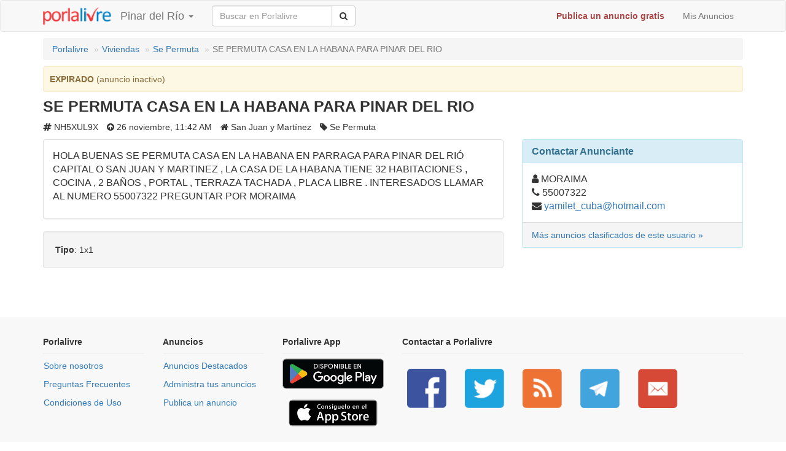

--- FILE ---
content_type: text/html; charset=utf-8
request_url: https://pinar.porlalivre.com/se-permuta/se-permuta-casa-en-la-habana-para-pinar-NH5XUL9X/
body_size: 15592
content:



<!DOCTYPE html>
<html lang="es">
<head>
    <meta charset="utf-8">
    <meta http-equiv="X-UA-Compatible" content="IE=edge"><script type="text/javascript">(window.NREUM||(NREUM={})).init={ajax:{deny_list:["bam.nr-data.net"]},feature_flags:["soft_nav"]};(window.NREUM||(NREUM={})).loader_config={licenseKey:"61b3e333e9",applicationID:"12671757",browserID:"12671769"};;/*! For license information please see nr-loader-rum-1.306.0.min.js.LICENSE.txt */
(()=>{var e,t,r={122:(e,t,r)=>{"use strict";r.d(t,{a:()=>i});var n=r(944);function i(e,t){try{if(!e||"object"!=typeof e)return(0,n.R)(3);if(!t||"object"!=typeof t)return(0,n.R)(4);const r=Object.create(Object.getPrototypeOf(t),Object.getOwnPropertyDescriptors(t)),a=0===Object.keys(r).length?e:r;for(let o in a)if(void 0!==e[o])try{if(null===e[o]){r[o]=null;continue}Array.isArray(e[o])&&Array.isArray(t[o])?r[o]=Array.from(new Set([...e[o],...t[o]])):"object"==typeof e[o]&&"object"==typeof t[o]?r[o]=i(e[o],t[o]):r[o]=e[o]}catch(e){r[o]||(0,n.R)(1,e)}return r}catch(e){(0,n.R)(2,e)}}},154:(e,t,r)=>{"use strict";r.d(t,{OF:()=>c,RI:()=>i,WN:()=>u,bv:()=>a,eN:()=>l,gm:()=>o,mw:()=>s,sb:()=>d});var n=r(863);const i="undefined"!=typeof window&&!!window.document,a="undefined"!=typeof WorkerGlobalScope&&("undefined"!=typeof self&&self instanceof WorkerGlobalScope&&self.navigator instanceof WorkerNavigator||"undefined"!=typeof globalThis&&globalThis instanceof WorkerGlobalScope&&globalThis.navigator instanceof WorkerNavigator),o=i?window:"undefined"!=typeof WorkerGlobalScope&&("undefined"!=typeof self&&self instanceof WorkerGlobalScope&&self||"undefined"!=typeof globalThis&&globalThis instanceof WorkerGlobalScope&&globalThis),s=Boolean("hidden"===o?.document?.visibilityState),c=/iPad|iPhone|iPod/.test(o.navigator?.userAgent),d=c&&"undefined"==typeof SharedWorker,u=((()=>{const e=o.navigator?.userAgent?.match(/Firefox[/\s](\d+\.\d+)/);Array.isArray(e)&&e.length>=2&&e[1]})(),Date.now()-(0,n.t)()),l=()=>"undefined"!=typeof PerformanceNavigationTiming&&o?.performance?.getEntriesByType("navigation")?.[0]?.responseStart},163:(e,t,r)=>{"use strict";r.d(t,{j:()=>E});var n=r(384),i=r(741);var a=r(555);r(860).K7.genericEvents;const o="experimental.resources",s="register",c=e=>{if(!e||"string"!=typeof e)return!1;try{document.createDocumentFragment().querySelector(e)}catch{return!1}return!0};var d=r(614),u=r(944),l=r(122);const f="[data-nr-mask]",g=e=>(0,l.a)(e,(()=>{const e={feature_flags:[],experimental:{allow_registered_children:!1,resources:!1},mask_selector:"*",block_selector:"[data-nr-block]",mask_input_options:{color:!1,date:!1,"datetime-local":!1,email:!1,month:!1,number:!1,range:!1,search:!1,tel:!1,text:!1,time:!1,url:!1,week:!1,textarea:!1,select:!1,password:!0}};return{ajax:{deny_list:void 0,block_internal:!0,enabled:!0,autoStart:!0},api:{get allow_registered_children(){return e.feature_flags.includes(s)||e.experimental.allow_registered_children},set allow_registered_children(t){e.experimental.allow_registered_children=t},duplicate_registered_data:!1},browser_consent_mode:{enabled:!1},distributed_tracing:{enabled:void 0,exclude_newrelic_header:void 0,cors_use_newrelic_header:void 0,cors_use_tracecontext_headers:void 0,allowed_origins:void 0},get feature_flags(){return e.feature_flags},set feature_flags(t){e.feature_flags=t},generic_events:{enabled:!0,autoStart:!0},harvest:{interval:30},jserrors:{enabled:!0,autoStart:!0},logging:{enabled:!0,autoStart:!0},metrics:{enabled:!0,autoStart:!0},obfuscate:void 0,page_action:{enabled:!0},page_view_event:{enabled:!0,autoStart:!0},page_view_timing:{enabled:!0,autoStart:!0},performance:{capture_marks:!1,capture_measures:!1,capture_detail:!0,resources:{get enabled(){return e.feature_flags.includes(o)||e.experimental.resources},set enabled(t){e.experimental.resources=t},asset_types:[],first_party_domains:[],ignore_newrelic:!0}},privacy:{cookies_enabled:!0},proxy:{assets:void 0,beacon:void 0},session:{expiresMs:d.wk,inactiveMs:d.BB},session_replay:{autoStart:!0,enabled:!1,preload:!1,sampling_rate:10,error_sampling_rate:100,collect_fonts:!1,inline_images:!1,fix_stylesheets:!0,mask_all_inputs:!0,get mask_text_selector(){return e.mask_selector},set mask_text_selector(t){c(t)?e.mask_selector="".concat(t,",").concat(f):""===t||null===t?e.mask_selector=f:(0,u.R)(5,t)},get block_class(){return"nr-block"},get ignore_class(){return"nr-ignore"},get mask_text_class(){return"nr-mask"},get block_selector(){return e.block_selector},set block_selector(t){c(t)?e.block_selector+=",".concat(t):""!==t&&(0,u.R)(6,t)},get mask_input_options(){return e.mask_input_options},set mask_input_options(t){t&&"object"==typeof t?e.mask_input_options={...t,password:!0}:(0,u.R)(7,t)}},session_trace:{enabled:!0,autoStart:!0},soft_navigations:{enabled:!0,autoStart:!0},spa:{enabled:!0,autoStart:!0},ssl:void 0,user_actions:{enabled:!0,elementAttributes:["id","className","tagName","type"]}}})());var p=r(154),m=r(324);let h=0;const v={buildEnv:m.F3,distMethod:m.Xs,version:m.xv,originTime:p.WN},b={consented:!1},y={appMetadata:{},get consented(){return this.session?.state?.consent||b.consented},set consented(e){b.consented=e},customTransaction:void 0,denyList:void 0,disabled:!1,harvester:void 0,isolatedBacklog:!1,isRecording:!1,loaderType:void 0,maxBytes:3e4,obfuscator:void 0,onerror:void 0,ptid:void 0,releaseIds:{},session:void 0,timeKeeper:void 0,registeredEntities:[],jsAttributesMetadata:{bytes:0},get harvestCount(){return++h}},_=e=>{const t=(0,l.a)(e,y),r=Object.keys(v).reduce((e,t)=>(e[t]={value:v[t],writable:!1,configurable:!0,enumerable:!0},e),{});return Object.defineProperties(t,r)};var w=r(701);const x=e=>{const t=e.startsWith("http");e+="/",r.p=t?e:"https://"+e};var S=r(836),k=r(241);const R={accountID:void 0,trustKey:void 0,agentID:void 0,licenseKey:void 0,applicationID:void 0,xpid:void 0},A=e=>(0,l.a)(e,R),T=new Set;function E(e,t={},r,o){let{init:s,info:c,loader_config:d,runtime:u={},exposed:l=!0}=t;if(!c){const e=(0,n.pV)();s=e.init,c=e.info,d=e.loader_config}e.init=g(s||{}),e.loader_config=A(d||{}),c.jsAttributes??={},p.bv&&(c.jsAttributes.isWorker=!0),e.info=(0,a.D)(c);const f=e.init,m=[c.beacon,c.errorBeacon];T.has(e.agentIdentifier)||(f.proxy.assets&&(x(f.proxy.assets),m.push(f.proxy.assets)),f.proxy.beacon&&m.push(f.proxy.beacon),e.beacons=[...m],function(e){const t=(0,n.pV)();Object.getOwnPropertyNames(i.W.prototype).forEach(r=>{const n=i.W.prototype[r];if("function"!=typeof n||"constructor"===n)return;let a=t[r];e[r]&&!1!==e.exposed&&"micro-agent"!==e.runtime?.loaderType&&(t[r]=(...t)=>{const n=e[r](...t);return a?a(...t):n})})}(e),(0,n.US)("activatedFeatures",w.B),e.runSoftNavOverSpa&&=!0===f.soft_navigations.enabled&&f.feature_flags.includes("soft_nav")),u.denyList=[...f.ajax.deny_list||[],...f.ajax.block_internal?m:[]],u.ptid=e.agentIdentifier,u.loaderType=r,e.runtime=_(u),T.has(e.agentIdentifier)||(e.ee=S.ee.get(e.agentIdentifier),e.exposed=l,(0,k.W)({agentIdentifier:e.agentIdentifier,drained:!!w.B?.[e.agentIdentifier],type:"lifecycle",name:"initialize",feature:void 0,data:e.config})),T.add(e.agentIdentifier)}},234:(e,t,r)=>{"use strict";r.d(t,{W:()=>a});var n=r(836),i=r(687);class a{constructor(e,t){this.agentIdentifier=e,this.ee=n.ee.get(e),this.featureName=t,this.blocked=!1}deregisterDrain(){(0,i.x3)(this.agentIdentifier,this.featureName)}}},241:(e,t,r)=>{"use strict";r.d(t,{W:()=>a});var n=r(154);const i="newrelic";function a(e={}){try{n.gm.dispatchEvent(new CustomEvent(i,{detail:e}))}catch(e){}}},261:(e,t,r)=>{"use strict";r.d(t,{$9:()=>d,BL:()=>s,CH:()=>g,Dl:()=>_,Fw:()=>y,PA:()=>h,Pl:()=>n,Pv:()=>k,Tb:()=>l,U2:()=>a,V1:()=>S,Wb:()=>x,bt:()=>b,cD:()=>v,d3:()=>w,dT:()=>c,eY:()=>p,fF:()=>f,hG:()=>i,k6:()=>o,nb:()=>m,o5:()=>u});const n="api-",i="addPageAction",a="addToTrace",o="addRelease",s="finished",c="interaction",d="log",u="noticeError",l="pauseReplay",f="recordCustomEvent",g="recordReplay",p="register",m="setApplicationVersion",h="setCurrentRouteName",v="setCustomAttribute",b="setErrorHandler",y="setPageViewName",_="setUserId",w="start",x="wrapLogger",S="measure",k="consent"},289:(e,t,r)=>{"use strict";r.d(t,{GG:()=>o,Qr:()=>c,sB:()=>s});var n=r(878),i=r(389);function a(){return"undefined"==typeof document||"complete"===document.readyState}function o(e,t){if(a())return e();const r=(0,i.J)(e),o=setInterval(()=>{a()&&(clearInterval(o),r())},500);(0,n.sp)("load",r,t)}function s(e){if(a())return e();(0,n.DD)("DOMContentLoaded",e)}function c(e){if(a())return e();(0,n.sp)("popstate",e)}},324:(e,t,r)=>{"use strict";r.d(t,{F3:()=>i,Xs:()=>a,xv:()=>n});const n="1.306.0",i="PROD",a="CDN"},374:(e,t,r)=>{r.nc=(()=>{try{return document?.currentScript?.nonce}catch(e){}return""})()},384:(e,t,r)=>{"use strict";r.d(t,{NT:()=>o,US:()=>u,Zm:()=>s,bQ:()=>d,dV:()=>c,pV:()=>l});var n=r(154),i=r(863),a=r(910);const o={beacon:"bam.nr-data.net",errorBeacon:"bam.nr-data.net"};function s(){return n.gm.NREUM||(n.gm.NREUM={}),void 0===n.gm.newrelic&&(n.gm.newrelic=n.gm.NREUM),n.gm.NREUM}function c(){let e=s();return e.o||(e.o={ST:n.gm.setTimeout,SI:n.gm.setImmediate||n.gm.setInterval,CT:n.gm.clearTimeout,XHR:n.gm.XMLHttpRequest,REQ:n.gm.Request,EV:n.gm.Event,PR:n.gm.Promise,MO:n.gm.MutationObserver,FETCH:n.gm.fetch,WS:n.gm.WebSocket},(0,a.i)(...Object.values(e.o))),e}function d(e,t){let r=s();r.initializedAgents??={},t.initializedAt={ms:(0,i.t)(),date:new Date},r.initializedAgents[e]=t}function u(e,t){s()[e]=t}function l(){return function(){let e=s();const t=e.info||{};e.info={beacon:o.beacon,errorBeacon:o.errorBeacon,...t}}(),function(){let e=s();const t=e.init||{};e.init={...t}}(),c(),function(){let e=s();const t=e.loader_config||{};e.loader_config={...t}}(),s()}},389:(e,t,r)=>{"use strict";function n(e,t=500,r={}){const n=r?.leading||!1;let i;return(...r)=>{n&&void 0===i&&(e.apply(this,r),i=setTimeout(()=>{i=clearTimeout(i)},t)),n||(clearTimeout(i),i=setTimeout(()=>{e.apply(this,r)},t))}}function i(e){let t=!1;return(...r)=>{t||(t=!0,e.apply(this,r))}}r.d(t,{J:()=>i,s:()=>n})},555:(e,t,r)=>{"use strict";r.d(t,{D:()=>s,f:()=>o});var n=r(384),i=r(122);const a={beacon:n.NT.beacon,errorBeacon:n.NT.errorBeacon,licenseKey:void 0,applicationID:void 0,sa:void 0,queueTime:void 0,applicationTime:void 0,ttGuid:void 0,user:void 0,account:void 0,product:void 0,extra:void 0,jsAttributes:{},userAttributes:void 0,atts:void 0,transactionName:void 0,tNamePlain:void 0};function o(e){try{return!!e.licenseKey&&!!e.errorBeacon&&!!e.applicationID}catch(e){return!1}}const s=e=>(0,i.a)(e,a)},566:(e,t,r)=>{"use strict";r.d(t,{LA:()=>s,bz:()=>o});var n=r(154);const i="xxxxxxxx-xxxx-4xxx-yxxx-xxxxxxxxxxxx";function a(e,t){return e?15&e[t]:16*Math.random()|0}function o(){const e=n.gm?.crypto||n.gm?.msCrypto;let t,r=0;return e&&e.getRandomValues&&(t=e.getRandomValues(new Uint8Array(30))),i.split("").map(e=>"x"===e?a(t,r++).toString(16):"y"===e?(3&a()|8).toString(16):e).join("")}function s(e){const t=n.gm?.crypto||n.gm?.msCrypto;let r,i=0;t&&t.getRandomValues&&(r=t.getRandomValues(new Uint8Array(e)));const o=[];for(var s=0;s<e;s++)o.push(a(r,i++).toString(16));return o.join("")}},606:(e,t,r)=>{"use strict";r.d(t,{i:()=>a});var n=r(908);a.on=o;var i=a.handlers={};function a(e,t,r,a){o(a||n.d,i,e,t,r)}function o(e,t,r,i,a){a||(a="feature"),e||(e=n.d);var o=t[a]=t[a]||{};(o[r]=o[r]||[]).push([e,i])}},607:(e,t,r)=>{"use strict";r.d(t,{W:()=>n});const n=(0,r(566).bz)()},614:(e,t,r)=>{"use strict";r.d(t,{BB:()=>o,H3:()=>n,g:()=>d,iL:()=>c,tS:()=>s,uh:()=>i,wk:()=>a});const n="NRBA",i="SESSION",a=144e5,o=18e5,s={STARTED:"session-started",PAUSE:"session-pause",RESET:"session-reset",RESUME:"session-resume",UPDATE:"session-update"},c={SAME_TAB:"same-tab",CROSS_TAB:"cross-tab"},d={OFF:0,FULL:1,ERROR:2}},630:(e,t,r)=>{"use strict";r.d(t,{T:()=>n});const n=r(860).K7.pageViewEvent},646:(e,t,r)=>{"use strict";r.d(t,{y:()=>n});class n{constructor(e){this.contextId=e}}},687:(e,t,r)=>{"use strict";r.d(t,{Ak:()=>d,Ze:()=>f,x3:()=>u});var n=r(241),i=r(836),a=r(606),o=r(860),s=r(646);const c={};function d(e,t){const r={staged:!1,priority:o.P3[t]||0};l(e),c[e].get(t)||c[e].set(t,r)}function u(e,t){e&&c[e]&&(c[e].get(t)&&c[e].delete(t),p(e,t,!1),c[e].size&&g(e))}function l(e){if(!e)throw new Error("agentIdentifier required");c[e]||(c[e]=new Map)}function f(e="",t="feature",r=!1){if(l(e),!e||!c[e].get(t)||r)return p(e,t);c[e].get(t).staged=!0,g(e)}function g(e){const t=Array.from(c[e]);t.every(([e,t])=>t.staged)&&(t.sort((e,t)=>e[1].priority-t[1].priority),t.forEach(([t])=>{c[e].delete(t),p(e,t)}))}function p(e,t,r=!0){const o=e?i.ee.get(e):i.ee,c=a.i.handlers;if(!o.aborted&&o.backlog&&c){if((0,n.W)({agentIdentifier:e,type:"lifecycle",name:"drain",feature:t}),r){const e=o.backlog[t],r=c[t];if(r){for(let t=0;e&&t<e.length;++t)m(e[t],r);Object.entries(r).forEach(([e,t])=>{Object.values(t||{}).forEach(t=>{t[0]?.on&&t[0]?.context()instanceof s.y&&t[0].on(e,t[1])})})}}o.isolatedBacklog||delete c[t],o.backlog[t]=null,o.emit("drain-"+t,[])}}function m(e,t){var r=e[1];Object.values(t[r]||{}).forEach(t=>{var r=e[0];if(t[0]===r){var n=t[1],i=e[3],a=e[2];n.apply(i,a)}})}},699:(e,t,r)=>{"use strict";r.d(t,{It:()=>a,KC:()=>s,No:()=>i,qh:()=>o});var n=r(860);const i=16e3,a=1e6,o="SESSION_ERROR",s={[n.K7.logging]:!0,[n.K7.genericEvents]:!1,[n.K7.jserrors]:!1,[n.K7.ajax]:!1}},701:(e,t,r)=>{"use strict";r.d(t,{B:()=>a,t:()=>o});var n=r(241);const i=new Set,a={};function o(e,t){const r=t.agentIdentifier;a[r]??={},e&&"object"==typeof e&&(i.has(r)||(t.ee.emit("rumresp",[e]),a[r]=e,i.add(r),(0,n.W)({agentIdentifier:r,loaded:!0,drained:!0,type:"lifecycle",name:"load",feature:void 0,data:e})))}},741:(e,t,r)=>{"use strict";r.d(t,{W:()=>a});var n=r(944),i=r(261);class a{#e(e,...t){if(this[e]!==a.prototype[e])return this[e](...t);(0,n.R)(35,e)}addPageAction(e,t){return this.#e(i.hG,e,t)}register(e){return this.#e(i.eY,e)}recordCustomEvent(e,t){return this.#e(i.fF,e,t)}setPageViewName(e,t){return this.#e(i.Fw,e,t)}setCustomAttribute(e,t,r){return this.#e(i.cD,e,t,r)}noticeError(e,t){return this.#e(i.o5,e,t)}setUserId(e){return this.#e(i.Dl,e)}setApplicationVersion(e){return this.#e(i.nb,e)}setErrorHandler(e){return this.#e(i.bt,e)}addRelease(e,t){return this.#e(i.k6,e,t)}log(e,t){return this.#e(i.$9,e,t)}start(){return this.#e(i.d3)}finished(e){return this.#e(i.BL,e)}recordReplay(){return this.#e(i.CH)}pauseReplay(){return this.#e(i.Tb)}addToTrace(e){return this.#e(i.U2,e)}setCurrentRouteName(e){return this.#e(i.PA,e)}interaction(e){return this.#e(i.dT,e)}wrapLogger(e,t,r){return this.#e(i.Wb,e,t,r)}measure(e,t){return this.#e(i.V1,e,t)}consent(e){return this.#e(i.Pv,e)}}},782:(e,t,r)=>{"use strict";r.d(t,{T:()=>n});const n=r(860).K7.pageViewTiming},836:(e,t,r)=>{"use strict";r.d(t,{P:()=>s,ee:()=>c});var n=r(384),i=r(990),a=r(646),o=r(607);const s="nr@context:".concat(o.W),c=function e(t,r){var n={},o={},u={},l=!1;try{l=16===r.length&&d.initializedAgents?.[r]?.runtime.isolatedBacklog}catch(e){}var f={on:p,addEventListener:p,removeEventListener:function(e,t){var r=n[e];if(!r)return;for(var i=0;i<r.length;i++)r[i]===t&&r.splice(i,1)},emit:function(e,r,n,i,a){!1!==a&&(a=!0);if(c.aborted&&!i)return;t&&a&&t.emit(e,r,n);var s=g(n);m(e).forEach(e=>{e.apply(s,r)});var d=v()[o[e]];d&&d.push([f,e,r,s]);return s},get:h,listeners:m,context:g,buffer:function(e,t){const r=v();if(t=t||"feature",f.aborted)return;Object.entries(e||{}).forEach(([e,n])=>{o[n]=t,t in r||(r[t]=[])})},abort:function(){f._aborted=!0,Object.keys(f.backlog).forEach(e=>{delete f.backlog[e]})},isBuffering:function(e){return!!v()[o[e]]},debugId:r,backlog:l?{}:t&&"object"==typeof t.backlog?t.backlog:{},isolatedBacklog:l};return Object.defineProperty(f,"aborted",{get:()=>{let e=f._aborted||!1;return e||(t&&(e=t.aborted),e)}}),f;function g(e){return e&&e instanceof a.y?e:e?(0,i.I)(e,s,()=>new a.y(s)):new a.y(s)}function p(e,t){n[e]=m(e).concat(t)}function m(e){return n[e]||[]}function h(t){return u[t]=u[t]||e(f,t)}function v(){return f.backlog}}(void 0,"globalEE"),d=(0,n.Zm)();d.ee||(d.ee=c)},843:(e,t,r)=>{"use strict";r.d(t,{G:()=>a,u:()=>i});var n=r(878);function i(e,t=!1,r,i){(0,n.DD)("visibilitychange",function(){if(t)return void("hidden"===document.visibilityState&&e());e(document.visibilityState)},r,i)}function a(e,t,r){(0,n.sp)("pagehide",e,t,r)}},860:(e,t,r)=>{"use strict";r.d(t,{$J:()=>u,K7:()=>c,P3:()=>d,XX:()=>i,Yy:()=>s,df:()=>a,qY:()=>n,v4:()=>o});const n="events",i="jserrors",a="browser/blobs",o="rum",s="browser/logs",c={ajax:"ajax",genericEvents:"generic_events",jserrors:i,logging:"logging",metrics:"metrics",pageAction:"page_action",pageViewEvent:"page_view_event",pageViewTiming:"page_view_timing",sessionReplay:"session_replay",sessionTrace:"session_trace",softNav:"soft_navigations",spa:"spa"},d={[c.pageViewEvent]:1,[c.pageViewTiming]:2,[c.metrics]:3,[c.jserrors]:4,[c.spa]:5,[c.ajax]:6,[c.sessionTrace]:7,[c.softNav]:8,[c.sessionReplay]:9,[c.logging]:10,[c.genericEvents]:11},u={[c.pageViewEvent]:o,[c.pageViewTiming]:n,[c.ajax]:n,[c.spa]:n,[c.softNav]:n,[c.metrics]:i,[c.jserrors]:i,[c.sessionTrace]:a,[c.sessionReplay]:a,[c.logging]:s,[c.genericEvents]:"ins"}},863:(e,t,r)=>{"use strict";function n(){return Math.floor(performance.now())}r.d(t,{t:()=>n})},878:(e,t,r)=>{"use strict";function n(e,t){return{capture:e,passive:!1,signal:t}}function i(e,t,r=!1,i){window.addEventListener(e,t,n(r,i))}function a(e,t,r=!1,i){document.addEventListener(e,t,n(r,i))}r.d(t,{DD:()=>a,jT:()=>n,sp:()=>i})},908:(e,t,r)=>{"use strict";r.d(t,{d:()=>n,p:()=>i});var n=r(836).ee.get("handle");function i(e,t,r,i,a){a?(a.buffer([e],i),a.emit(e,t,r)):(n.buffer([e],i),n.emit(e,t,r))}},910:(e,t,r)=>{"use strict";r.d(t,{i:()=>a});var n=r(944);const i=new Map;function a(...e){return e.every(e=>{if(i.has(e))return i.get(e);const t="function"==typeof e?e.toString():"",r=t.includes("[native code]"),a=t.includes("nrWrapper");return r||a||(0,n.R)(64,e?.name||t),i.set(e,r),r})}},944:(e,t,r)=>{"use strict";r.d(t,{R:()=>i});var n=r(241);function i(e,t){"function"==typeof console.debug&&(console.debug("New Relic Warning: https://github.com/newrelic/newrelic-browser-agent/blob/main/docs/warning-codes.md#".concat(e),t),(0,n.W)({agentIdentifier:null,drained:null,type:"data",name:"warn",feature:"warn",data:{code:e,secondary:t}}))}},969:(e,t,r)=>{"use strict";r.d(t,{TZ:()=>n,XG:()=>s,rs:()=>i,xV:()=>o,z_:()=>a});const n=r(860).K7.metrics,i="sm",a="cm",o="storeSupportabilityMetrics",s="storeEventMetrics"},990:(e,t,r)=>{"use strict";r.d(t,{I:()=>i});var n=Object.prototype.hasOwnProperty;function i(e,t,r){if(n.call(e,t))return e[t];var i=r();if(Object.defineProperty&&Object.keys)try{return Object.defineProperty(e,t,{value:i,writable:!0,enumerable:!1}),i}catch(e){}return e[t]=i,i}}},n={};function i(e){var t=n[e];if(void 0!==t)return t.exports;var a=n[e]={exports:{}};return r[e](a,a.exports,i),a.exports}i.m=r,i.d=(e,t)=>{for(var r in t)i.o(t,r)&&!i.o(e,r)&&Object.defineProperty(e,r,{enumerable:!0,get:t[r]})},i.f={},i.e=e=>Promise.all(Object.keys(i.f).reduce((t,r)=>(i.f[r](e,t),t),[])),i.u=e=>"nr-rum-1.306.0.min.js",i.o=(e,t)=>Object.prototype.hasOwnProperty.call(e,t),e={},t="NRBA-1.306.0.PROD:",i.l=(r,n,a,o)=>{if(e[r])e[r].push(n);else{var s,c;if(void 0!==a)for(var d=document.getElementsByTagName("script"),u=0;u<d.length;u++){var l=d[u];if(l.getAttribute("src")==r||l.getAttribute("data-webpack")==t+a){s=l;break}}if(!s){c=!0;var f={296:"sha512-XHJAyYwsxAD4jnOFenBf2aq49/pv28jKOJKs7YGQhagYYI2Zk8nHflZPdd7WiilkmEkgIZQEFX4f1AJMoyzKwA=="};(s=document.createElement("script")).charset="utf-8",i.nc&&s.setAttribute("nonce",i.nc),s.setAttribute("data-webpack",t+a),s.src=r,0!==s.src.indexOf(window.location.origin+"/")&&(s.crossOrigin="anonymous"),f[o]&&(s.integrity=f[o])}e[r]=[n];var g=(t,n)=>{s.onerror=s.onload=null,clearTimeout(p);var i=e[r];if(delete e[r],s.parentNode&&s.parentNode.removeChild(s),i&&i.forEach(e=>e(n)),t)return t(n)},p=setTimeout(g.bind(null,void 0,{type:"timeout",target:s}),12e4);s.onerror=g.bind(null,s.onerror),s.onload=g.bind(null,s.onload),c&&document.head.appendChild(s)}},i.r=e=>{"undefined"!=typeof Symbol&&Symbol.toStringTag&&Object.defineProperty(e,Symbol.toStringTag,{value:"Module"}),Object.defineProperty(e,"__esModule",{value:!0})},i.p="https://js-agent.newrelic.com/",(()=>{var e={374:0,840:0};i.f.j=(t,r)=>{var n=i.o(e,t)?e[t]:void 0;if(0!==n)if(n)r.push(n[2]);else{var a=new Promise((r,i)=>n=e[t]=[r,i]);r.push(n[2]=a);var o=i.p+i.u(t),s=new Error;i.l(o,r=>{if(i.o(e,t)&&(0!==(n=e[t])&&(e[t]=void 0),n)){var a=r&&("load"===r.type?"missing":r.type),o=r&&r.target&&r.target.src;s.message="Loading chunk "+t+" failed: ("+a+": "+o+")",s.name="ChunkLoadError",s.type=a,s.request=o,n[1](s)}},"chunk-"+t,t)}};var t=(t,r)=>{var n,a,[o,s,c]=r,d=0;if(o.some(t=>0!==e[t])){for(n in s)i.o(s,n)&&(i.m[n]=s[n]);if(c)c(i)}for(t&&t(r);d<o.length;d++)a=o[d],i.o(e,a)&&e[a]&&e[a][0](),e[a]=0},r=self["webpackChunk:NRBA-1.306.0.PROD"]=self["webpackChunk:NRBA-1.306.0.PROD"]||[];r.forEach(t.bind(null,0)),r.push=t.bind(null,r.push.bind(r))})(),(()=>{"use strict";i(374);var e=i(566),t=i(741);class r extends t.W{agentIdentifier=(0,e.LA)(16)}var n=i(860);const a=Object.values(n.K7);var o=i(163);var s=i(908),c=i(863),d=i(261),u=i(241),l=i(944),f=i(701),g=i(969);function p(e,t,i,a){const o=a||i;!o||o[e]&&o[e]!==r.prototype[e]||(o[e]=function(){(0,s.p)(g.xV,["API/"+e+"/called"],void 0,n.K7.metrics,i.ee),(0,u.W)({agentIdentifier:i.agentIdentifier,drained:!!f.B?.[i.agentIdentifier],type:"data",name:"api",feature:d.Pl+e,data:{}});try{return t.apply(this,arguments)}catch(e){(0,l.R)(23,e)}})}function m(e,t,r,n,i){const a=e.info;null===r?delete a.jsAttributes[t]:a.jsAttributes[t]=r,(i||null===r)&&(0,s.p)(d.Pl+n,[(0,c.t)(),t,r],void 0,"session",e.ee)}var h=i(687),v=i(234),b=i(289),y=i(154),_=i(384);const w=e=>y.RI&&!0===e?.privacy.cookies_enabled;function x(e){return!!(0,_.dV)().o.MO&&w(e)&&!0===e?.session_trace.enabled}var S=i(389),k=i(699);class R extends v.W{constructor(e,t){super(e.agentIdentifier,t),this.agentRef=e,this.abortHandler=void 0,this.featAggregate=void 0,this.loadedSuccessfully=void 0,this.onAggregateImported=new Promise(e=>{this.loadedSuccessfully=e}),this.deferred=Promise.resolve(),!1===e.init[this.featureName].autoStart?this.deferred=new Promise((t,r)=>{this.ee.on("manual-start-all",(0,S.J)(()=>{(0,h.Ak)(e.agentIdentifier,this.featureName),t()}))}):(0,h.Ak)(e.agentIdentifier,t)}importAggregator(e,t,r={}){if(this.featAggregate)return;const n=async()=>{let n;await this.deferred;try{if(w(e.init)){const{setupAgentSession:t}=await i.e(296).then(i.bind(i,305));n=t(e)}}catch(e){(0,l.R)(20,e),this.ee.emit("internal-error",[e]),(0,s.p)(k.qh,[e],void 0,this.featureName,this.ee)}try{if(!this.#t(this.featureName,n,e.init))return(0,h.Ze)(this.agentIdentifier,this.featureName),void this.loadedSuccessfully(!1);const{Aggregate:i}=await t();this.featAggregate=new i(e,r),e.runtime.harvester.initializedAggregates.push(this.featAggregate),this.loadedSuccessfully(!0)}catch(e){(0,l.R)(34,e),this.abortHandler?.(),(0,h.Ze)(this.agentIdentifier,this.featureName,!0),this.loadedSuccessfully(!1),this.ee&&this.ee.abort()}};y.RI?(0,b.GG)(()=>n(),!0):n()}#t(e,t,r){if(this.blocked)return!1;switch(e){case n.K7.sessionReplay:return x(r)&&!!t;case n.K7.sessionTrace:return!!t;default:return!0}}}var A=i(630),T=i(614);class E extends R{static featureName=A.T;constructor(e){var t;super(e,A.T),this.setupInspectionEvents(e.agentIdentifier),t=e,p(d.Fw,function(e,r){"string"==typeof e&&("/"!==e.charAt(0)&&(e="/"+e),t.runtime.customTransaction=(r||"http://custom.transaction")+e,(0,s.p)(d.Pl+d.Fw,[(0,c.t)()],void 0,void 0,t.ee))},t),this.importAggregator(e,()=>i.e(296).then(i.bind(i,943)))}setupInspectionEvents(e){const t=(t,r)=>{t&&(0,u.W)({agentIdentifier:e,timeStamp:t.timeStamp,loaded:"complete"===t.target.readyState,type:"window",name:r,data:t.target.location+""})};(0,b.sB)(e=>{t(e,"DOMContentLoaded")}),(0,b.GG)(e=>{t(e,"load")}),(0,b.Qr)(e=>{t(e,"navigate")}),this.ee.on(T.tS.UPDATE,(t,r)=>{(0,u.W)({agentIdentifier:e,type:"lifecycle",name:"session",data:r})})}}var N=i(843),I=i(782);class j extends R{static featureName=I.T;constructor(e){super(e,I.T),y.RI&&((0,N.u)(()=>(0,s.p)("docHidden",[(0,c.t)()],void 0,I.T,this.ee),!0),(0,N.G)(()=>(0,s.p)("winPagehide",[(0,c.t)()],void 0,I.T,this.ee)),this.importAggregator(e,()=>i.e(296).then(i.bind(i,117))))}}class P extends R{static featureName=g.TZ;constructor(e){super(e,g.TZ),y.RI&&document.addEventListener("securitypolicyviolation",e=>{(0,s.p)(g.xV,["Generic/CSPViolation/Detected"],void 0,this.featureName,this.ee)}),this.importAggregator(e,()=>i.e(296).then(i.bind(i,623)))}}new class extends r{constructor(e){var t;(super(),y.gm)?(this.features={},(0,_.bQ)(this.agentIdentifier,this),this.desiredFeatures=new Set(e.features||[]),this.desiredFeatures.add(E),this.runSoftNavOverSpa=[...this.desiredFeatures].some(e=>e.featureName===n.K7.softNav),(0,o.j)(this,e,e.loaderType||"agent"),t=this,p(d.cD,function(e,r,n=!1){if("string"==typeof e){if(["string","number","boolean"].includes(typeof r)||null===r)return m(t,e,r,d.cD,n);(0,l.R)(40,typeof r)}else(0,l.R)(39,typeof e)},t),function(e){p(d.Dl,function(t){if("string"==typeof t||null===t)return m(e,"enduser.id",t,d.Dl,!0);(0,l.R)(41,typeof t)},e)}(this),function(e){p(d.nb,function(t){if("string"==typeof t||null===t)return m(e,"application.version",t,d.nb,!1);(0,l.R)(42,typeof t)},e)}(this),function(e){p(d.d3,function(){e.ee.emit("manual-start-all")},e)}(this),function(e){p(d.Pv,function(t=!0){if("boolean"==typeof t){if((0,s.p)(d.Pl+d.Pv,[t],void 0,"session",e.ee),e.runtime.consented=t,t){const t=e.features.page_view_event;t.onAggregateImported.then(e=>{const r=t.featAggregate;e&&!r.sentRum&&r.sendRum()})}}else(0,l.R)(65,typeof t)},e)}(this),this.run()):(0,l.R)(21)}get config(){return{info:this.info,init:this.init,loader_config:this.loader_config,runtime:this.runtime}}get api(){return this}run(){try{const e=function(e){const t={};return a.forEach(r=>{t[r]=!!e[r]?.enabled}),t}(this.init),t=[...this.desiredFeatures];t.sort((e,t)=>n.P3[e.featureName]-n.P3[t.featureName]),t.forEach(t=>{if(!e[t.featureName]&&t.featureName!==n.K7.pageViewEvent)return;if(this.runSoftNavOverSpa&&t.featureName===n.K7.spa)return;if(!this.runSoftNavOverSpa&&t.featureName===n.K7.softNav)return;const r=function(e){switch(e){case n.K7.ajax:return[n.K7.jserrors];case n.K7.sessionTrace:return[n.K7.ajax,n.K7.pageViewEvent];case n.K7.sessionReplay:return[n.K7.sessionTrace];case n.K7.pageViewTiming:return[n.K7.pageViewEvent];default:return[]}}(t.featureName).filter(e=>!(e in this.features));r.length>0&&(0,l.R)(36,{targetFeature:t.featureName,missingDependencies:r}),this.features[t.featureName]=new t(this)})}catch(e){(0,l.R)(22,e);for(const e in this.features)this.features[e].abortHandler?.();const t=(0,_.Zm)();delete t.initializedAgents[this.agentIdentifier]?.features,delete this.sharedAggregator;return t.ee.get(this.agentIdentifier).abort(),!1}}}({features:[E,j,P],loaderType:"lite"})})()})();</script><script type="text/javascript">window.NREUM||(NREUM={});NREUM.info={"beacon":"bam.nr-data.net","queueTime":0,"licenseKey":"61b3e333e9","agent":"","transactionName":"ZwEBZEQDDEEAV0VaWF5LJUVYARZbDloeUFtRFxBZUAsHVhIaR1pSRxdZXF8RFlsPU25XUkQFClw=","applicationID":"12671757","errorBeacon":"bam.nr-data.net","applicationTime":31}</script>
    <meta name="viewport" content="width=device-width, initial-scale=1.0">
    <meta name="author" content="Porlalivre">
    <title>Viviendas &gt; Se Permuta: SE PERMUTA CASA EN LA HABANA PARA PINAR DEL RIO  en Pinar del Río, Cuba | Anuncios Clasificados de Compra / Venta en Cuba - Porlalivre</title>
    <meta name="description" content="Anuncio Clasificado: HOLA BUENAS SE PERMUTA CASA EN LA HABANA EN PARRAGA  PARA PINAR DEL RIÓ CAPITAL O SAN JUAN Y MART...">
    <meta name="keywords" content="casa,para,habana,San Juan y Martínez,venta,anuncio,compra,permuta,cuba,pinar">
    <meta content="es" name="language">
    <meta name="google-site-verification" content="kVPkmHqKAChF6Pygeagy1jN-UoMD0oynWagIwKojj-M" />

    <link rel="apple-touch-icon" sizes="180x180" href="/static/apple-touch-icon.46aecb14b032.png">
    <link rel="icon" type="image/png" sizes="32x32" href="/static/favicon-32x32.a72387f1e3c4.png">
    <link rel="icon" type="image/png" sizes="16x16" href="/static/favicon-16x16.4d2f917e952c.png">
    <link rel="manifest" href="/static/site.44fe19b82676.webmanifest">
    <link rel="mask-icon" href="/static/safari-pinned-tab.3e9a3973f571.svg" color="#5bbad5">
    <meta name="msapplication-TileColor" content="#da532c">
    <meta name="theme-color" content="#ffffff">

    <meta property="fb:admins" content="166419900149321" />
    <meta property="og:site_name" content="Porlalivre" />
    <meta name="twitter:site" content="@porlalivre">




    <link rel="stylesheet" href="//maxcdn.bootstrapcdn.com/bootstrap/3.3.7/css/bootstrap.min.css" integrity="sha384-BVYiiSIFeK1dGmJRAkycuHAHRg32OmUcww7on3RYdg4Va+PmSTsz/K68vbdEjh4u" crossorigin="anonymous">

    



    <link rel="canonical" href="https://porlalivre.com/se-permuta/se-permuta-casa-en-la-habana-para-pinar-NH5XUL9X/" />

<meta property="og:type" content="product" />
<meta property="og:title" content="SE PERMUTA CASA EN LA HABANA PARA PINAR DEL RIO " />
<meta property="og:description" content="HOLA BUENAS SE PERMUTA CASA EN LA HABANA EN PARRAGA PARA PINAR DEL RIÓ CAPITAL O SAN JUAN Y MARTINEZ , LA CASA DE LA HABANA TIENE 32 HABITACIONES , COCINA , 2 BAÑOS , ..." />
<meta name="twitter:card" content="photo" />
<meta name="twitter:title" content="SE PERMUTA CASA EN LA HABANA PARA PINAR DEL RIO " />
<meta name="twitter:description" content="HOLA BUENAS SE PERMUTA CASA EN LA HABANA EN PARRAGA PARA PINAR DEL RIÓ CAPITAL O SAN JUAN Y MARTINEZ , LA CASA DE LA HABANA TIENE 32 HABITACIONES , COCINA , 2 BAÑOS , ..." />
<meta itemscope itemtype="http://schema.org/Product">
<meta itemprop="name" content="SE PERMUTA CASA EN LA HABANA PARA PINAR DEL RIO ">
<meta itemprop="description" content="HOLA BUENAS SE PERMUTA CASA EN LA HABANA EN PARRAGA PARA PINAR DEL RIÓ CAPITAL O SAN JUAN Y MARTINEZ , LA CASA DE LA HABANA TIENE 32 HABITACIONES , COCINA , 2 BAÑOS , ...">
<meta itemprop="brand" content="Porlalivre">




<link href="/static/vendor/featherlight/featherlight.min.7246e91f4242.css" rel="stylesheet" type="text/css">
<link href="/static/vendor/owl-carousel/owl.carousel.0371b5a2d50e.css" rel="stylesheet" type="text/css">
<link href="/static/vendor/owl-carousel/owl.theme.f23cf727e4fc.css" rel="stylesheet" type="text/css">

    <link href="/static/css/app.e9260b672b63.css" rel="stylesheet" type="text/css">

    <!--[if lt IE 9]>
      <script src="/static/js/html5shiv.0ce8f355891c.js"></script>
      <script src="/static/js/respond.min.e74ebe7172f7.js"></script>
    <![endif]-->
    
</head>

<body>

<header id="header">
    <nav class="navbar navbar-default" role="navigation">
        <div class="container">
            <div class="navbar-header">
                <button type="button" class="navbar-toggle collapsed" data-toggle="collapse" data-target="#bs-example-navbar-collapse-1">
                    <img src="/static/img/favicon.e1faa3a14391.png">
                </button>
                <a class="pull-left" href="/"><img class="navbar-brand" src="/static/img/porlalivre.5823acf937b4.png" alt="Porlalivre" /></a>
                <ul class="nav navbar-nav hidden-xs">
                    <li class="dropdown">
                        <a class="navbar-brand" href="#" class="dropdown-toggle" data-toggle="dropdown">Pinar del Río <b class="caret"></b></a>
                        <ul class="dropdown-menu sites-dropdown">
                            <div class="row">
                                <div class="col-sm-6">
                                     <ul class="sites-column-dropdown">
                                        
                                            <li><a href="https://habana.porlalivre.com/">La Habana</a></li>
                                        
                                            <li><a href="https://pinar.porlalivre.com/">Pinar del Río</a></li>
                                        
                                            <li><a href="https://artemisa.porlalivre.com/">Artemisa</a></li>
                                        
                                            <li><a href="https://mayabeque.porlalivre.com/">Mayabeque</a></li>
                                        
                                            <li><a href="https://matanzas.porlalivre.com/">Matanzas</a></li>
                                        
                                            <li><a href="https://isla.porlalivre.com/">Isla de la Juventud</a></li>
                                        
                                            <li><a href="https://villaclara.porlalivre.com/">Villa Clara</a></li>
                                        
                                            <li><a href="https://cienfuegos.porlalivre.com/">Cienfuegos</a></li>
                                        
                                     </ul>
                                </div>
                                <div class="col-sm-6">
                                     <ul class="sites-column-dropdown">
                                        
                                            <li><a href="https://sanctispiritus.porlalivre.com/">Sancti Spíritus</a></li>
                                        
                                            <li><a href="https://ciego.porlalivre.com/">Ciego de Ávila</a></li>
                                        
                                            <li><a href="https://camaguey.porlalivre.com/">Camagüey</a></li>
                                        
                                            <li><a href="https://tunas.porlalivre.com/">Las Tunas</a></li>
                                        
                                            <li><a href="https://holguin.porlalivre.com/">Holguín</a></li>
                                        
                                            <li><a href="https://granma.porlalivre.com/">Granma</a></li>
                                        
                                            <li><a href="https://santiago.porlalivre.com/">Santiago de Cuba</a></li>
                                        
                                            <li><a href="https://guantanamo.porlalivre.com/">Guantánamo</a></li>
                                        
                                     </ul>
                                </div>
                                <div class="col-sm-12">
                                    <ul class="sites-column-dropdown">
                                        <li role="presentation" class="divider"></li>
                                        
                                            <li><a href="https://porlalivre.com/">Toda Cuba</a></li>
                                        
                                    </ul>
                                </div>
                            </div>
                        </ul>
                    </li>
                </ul>
            </div>
            <div class="collapse navbar-collapse" id="bs-example-navbar-collapse-1">
                <ul class="nav navbar-nav hidden-sm hidden-xs">
                    <form action="/search/" class="navbar-form navbar-left" role="search" method="get">
                        <div class="form-group">
                            <div class="input-group">
                                <input type="text" name="q" value="" class="form-control" placeholder="Buscar en Porlalivre">
                                <div class="input-group-btn">
                                    <button type="submit" class="btn btn-default"><i id="search-icon" class="fa fa-search"></i></button>
                                </div>
                            </div>
                        </div>
                    </form>
                </ul>
                <ul class="nav navbar-nav navbar-right">
                    
                        <li><a href="/listing/post/" rel="nofollow" style="color: #a94442"><strong>Publica un anuncio gratis</strong></a></li>
                    
                    <li><a href="/listings/manage/" rel="nofollow">Mis Anuncios</a></li>
                </ul>
            </div>
        </div>
    </nav>
</header>

<section id="content">
    <section id="content-header">
        <div class="container">
            
            <ul class="page-breadcrumb breadcrumb">
                

                    <li class="hidden-xs"><a href="/">Porlalivre</a></li>
                

    
        <li><a href="/viviendas/">Viviendas</a></li>
    
    <li><a href="/se-permuta/">Se Permuta</a></li>
    <li class="active hidden-xs hidden-sm">SE PERMUTA CASA EN LA HABANA PARA PINAR DEL RIO </li>


            </ul>
            
            
        </div>
    </section>

    <div class="container">
        
        

    <div id="classified-header">
        
            <div class="alert alert-warning">
                <strong>EXPIRADO</strong> (anuncio inactivo)
                
            </div>
        

        <h1>
            SE PERMUTA CASA EN LA HABANA PARA PINAR DEL RIO 
            
        </h1>
        <ul class="list-inline">
            <li><i class="fa fa-hashtag"></i> NH5XUL9X</li>
            <li><i class="fa fa-arrow-circle-up"></i> 26 noviembre, 11:42 AM</li>

            
                <li><i class="fa fa-home"></i> San Juan y Martínez</li>
            
            <li><i class="fa fa-tag"></i> Se Permuta</li>












        </ul>
    </div>

    <div class="row">
        <div class="col-md-8">
            
                
            

            <div class="classified-content">
                <div class="panel panel-default">
                    <div class="panel-body classified-description">
                        <p>HOLA BUENAS SE PERMUTA CASA EN LA HABANA EN PARRAGA  PARA PINAR DEL RIÓ CAPITAL O SAN JUAN Y MARTINEZ , LA CASA  DE LA HABANA TIENE  32 HABITACIONES , COCINA , 2 BAÑOS , PORTAL , TERRAZA TACHADA , PLACA LIBRE .  INTERESADOS  LLAMAR AL  NUMERO 55007322 PREGUNTAR POR  MORAIMA </p>
                    </div>
                </div>

                <div class="promo text-center visible-xs visible-sm">
                    <ins class="adsbygoogle adshide_mobile" data-ad-client="ca-pub-9086820455832712" data-ad-slot="6653087784" data-ad-format="auto"></ins>
                </div>

                
                
                <div class="well">
                    <ul class="list-unstyled">
                    
                        <li>
                            <strong>Tipo</strong>:
                            1x1
                        </li>
                    
                    
                    </ul>
                </div>
                
                
            </div>
        </div>

        <div class="col-md-4">

            

            <div class="panel panel-info">
                <div class="panel-heading">
                    <h3 class="panel-title">Contactar Anunciante</h3>
                </div>
                <div class="panel-body contact-info">
                    <ul class="list-unstyled">
                        
                            <li><i class="fa fa-user"></i> MORAIMA </li>
                        
                        
                            <li><i class="fa fa-phone"></i> 55007322</li>
                        
                        
                            <li>
                                <i class="fa fa-envelope"></i>
                                <a href="mailto:yamilet_cuba@hotmail.com" target="_blank">yamilet_cuba@hotmail.com</a>
                            </li>
                        
                    </ul>
                </div>
                <div class="panel-footer">
                    
                        
                        
                            <a href="/user/f44d11beb9224c0cbbdd42da87bd8762/">Más anuncios clasificados de este usuario &raquo;</a>
                        
                        
                    
                </div>
            </div>

            <div class="promo text-center">
                <ins class="adsbygoogle" style="display:block" data-ad-client="ca-pub-9086820455832712" data-ad-slot="5176354586" data-ad-format="rectangle"></ins>
            </div>

            

            
            
            
        </div>
    </div>


    </div>

</section>


<footer id="footer">
    <p id="scroll-top"><a href="#" style="display: inline;"><i class="fa fa-chevron-up"></i></a></p>
    <div class="footer-main">
        <div class="container">
            <div class="row">




                <div class="col-md-2 col-sm-4">
                    <div class="page-header">Porlalivre</div>
                    <ul class="list-unstyled">
                        <li><a class="btn btn-link" href="/about/">Sobre nosotros</a></li>
                        <li><a class="btn btn-link" href="/help/">Preguntas Frecuentes</a></li>

                        <li><a class="btn btn-link" href="/about/conditions/">Condiciones de Uso</a></li>
                    </ul>

                </div>
                <div class="col-md-2 col-sm-4">
                    <div class="page-header">Anuncios</div>
                    <ul class="list-unstyled">

                        <li><a class="btn btn-link" href="/featured_listing/">Anuncios Destacados</a></li>
                        <li><a class="btn btn-link" href="/listings/manage/" rel="nofollow">Administra tus anuncios</a></li>
                        <li>
                            
                                <a class="btn btn-link" href="/listing/post/" rel="nofollow">Publica un anuncio</a>
                            
                        </li>
                    </ul>
                </div>
                <div class="col-md-2 col-sm-4">
                    <div class="page-header" style="margin-bottom: 0;">Porlalivre App</div>
                    <div class="row">
                        <div class="col-xs-6 col-sm-8 col-md-12">
                            <a href='https://play.google.com/store/apps/details?id=com.porlalivre.mobile&utm_source=porlalivre&utm_campaign=badge&pcampaignid=MKT-Other-global-all-co-prtnr-py-PartBadge-Mar2515-1' style="height: 64px;" target="_blank">
                                <img class="img-responsive" alt='Disponible en Google Play' height="64" src='https://play.google.com/intl/en_us/badges/images/generic/es_badge_web_generic.png'/>
                            </a>
                        </div>
                        <div class="col-xs-6 col-sm-8 col-md-12">
                            <a href="https://itunes.apple.com/us/app/porlalivre-compra-venta-cuba/id1451028849" style="height: 64px;" target="_blank">
                                <img class="img-responsive" alt='Disponible en App Store' height="64" src='/static/img/app-store.1da14c7c2ac6.png'/>
                            </a>
                        </div>
                    </div>
                </div>
                <div class="col-md-6 col-sm-12">
                    <div class="page-header">Contactar a Porlalivre</div>
                    <ul class="list-unstyled list-inline">
                        <li style="margin: 20px 8px 0;">
                            <a href="https://www.facebook.com/porlalivre" target="_blank" rel="noopener"
                                    data-toggle="tooltip" title="Síguenos en Facebook">
                                <img class="media-object" src="/static/img/social/facebook.b133a67b1679.png" height="64" alt="Facebook Porlalivre">
                            </a>
                        </li>
                        <li style="margin: 20px 8px 0;">
                            <a href="https://twitter.com/porlalivre" target="_blank" rel="noopener"
                                    data-toggle="tooltip" title="Síguenos en Twitter">
                                <img class="media-object" src="/static/img/social/twitter.44929a6e4628.png" height="64" alt="Twitter Porlalivre">
                            </a>
                        </li>
                        <li style="margin: 20px 8px 0;">
                            <a href="https://t.me/porlalivre_news" target="_blank" rel="noopener"
                                    data-toggle="tooltip" title="Canal Noticias en Telegram">
                                <img class="media-object" src="/static/img/social/telegramchannel.26bfc5f8c596.png" height="64" alt="Canal Noticias en Telegram">
                            </a>
                        </li>
                        <li style="margin: 20px 8px 0;">
                            <a href="https://t.me/porlalivre" target="_blank" rel="noopener"
                                    data-toggle="tooltip" title="Contáctanos por Telegram">
                                <img class="media-object" src="/static/img/social/telegram.c4ec850b7400.png" height="64" alt="Telegram Porlalivre">
                            </a>
                        </li>
                        <li style="margin: 20px 0 0 8px;">
                            <a href="/contactus/" data-toggle="tooltip" title="Contáctanos por correo">
                                <img class="media-object" src="/static/img/social/mail.ae582dc9a076.png" height="64" alt="Correo Porlalivre">
                            </a>
                        </li>
                    </ul>
                </div>
            </div>
        </div>
    </div>

    <div class="footer-legal">
        <div class="container">
            <div class="row">
                <div class="col-sm-5"><span class="brand-name text-center">PORLALIVRE</span></div>
                <div class="col-sm-7"><span>2012-2021 © Porlalivre. Todos los derechos reservados.</span></div>
            </div>
        </div>
    </div>
</footer>


<script defer src="https://static.cloudflareinsights.com/beacon.min.js/vcd15cbe7772f49c399c6a5babf22c1241717689176015" integrity="sha512-ZpsOmlRQV6y907TI0dKBHq9Md29nnaEIPlkf84rnaERnq6zvWvPUqr2ft8M1aS28oN72PdrCzSjY4U6VaAw1EQ==" data-cf-beacon='{"version":"2024.11.0","token":"28582b774a854dd387fdda3d815fa6be","r":1,"server_timing":{"name":{"cfCacheStatus":true,"cfEdge":true,"cfExtPri":true,"cfL4":true,"cfOrigin":true,"cfSpeedBrain":true},"location_startswith":null}}' crossorigin="anonymous"></script>
</body>

<script src="/static/js/jquery-1.11.3.min.895323ed2f72.js" type="text/javascript"></script>

<script src="//maxcdn.bootstrapcdn.com/bootstrap/3.3.7/js/bootstrap.min.js" integrity="sha384-Tc5IQib027qvyjSMfHjOMaLkfuWVxZxUPnCJA7l2mCWNIpG9mGCD8wGNIcPD7Txa" crossorigin="anonymous"></script>
<link href="/static/css/font-awesome.min.269550530cc1.css" rel="stylesheet" type="text/css">










    <script src="/static/vendor/featherlight/featherlight.min.5ebeae883ede.js" type="text/javascript"></script>
    <script src="/static/vendor/owl-carousel/owl.carousel.min.88d0fe722f04.js" type="text/javascript"></script>
    <script type="text/javascript">
    $(function(){
        $("#owlcarousel").owlCarousel({
            singleItem: true,
            pagination: false,
            navigation:true,
            navigationText: [
                "<i class='fa fa-chevron-circle-left fa-4x'></i>",
                "<i class='fa fa-chevron-circle-right fa-4x'></i>"
            ]
        });
    });
    </script>

<script src="/static/js/app.fd159594216f.js" type="text/javascript"></script>

<script type="text/javascript">
  (function(i,s,o,g,r,a,m){i['GoogleAnalyticsObject']=r;i[r]=i[r]||function(){
  (i[r].q=i[r].q||[]).push(arguments)},i[r].l=1*new Date();a=s.createElement(o),
  m=s.getElementsByTagName(o)[0];a.async=1;a.src=g;m.parentNode.insertBefore(a,m)
  })(window,document,'script','https://www.google-analytics.com/analytics.js','ga');
  ga('create', 'UA-11918817-2', 'auto');
  ga('send', 'pageview');
</script>
<script src="//pagead2.googlesyndication.com/pagead/js/adsbygoogle.js"></script>






<script type="text/javascript">
    $(document).ready(function() {
        $("ins").each(function(){
            if ($(this).css("display") === "none") {
                $(this).remove();
            } else {
                (adsbygoogle = window.adsbygoogle || []).push({});
            }
        });
        (adsbygoogle = window.adsbygoogle || []).push({
            google_ad_client: "ca-pub-9086820455832712",
            enable_page_level_ads: true
        });
    });
</script>
</html>


--- FILE ---
content_type: text/html; charset=utf-8
request_url: https://www.google.com/recaptcha/api2/aframe
body_size: 265
content:
<!DOCTYPE HTML><html><head><meta http-equiv="content-type" content="text/html; charset=UTF-8"></head><body><script nonce="t2VyBzYPLaSeg41HmegaAg">/** Anti-fraud and anti-abuse applications only. See google.com/recaptcha */ try{var clients={'sodar':'https://pagead2.googlesyndication.com/pagead/sodar?'};window.addEventListener("message",function(a){try{if(a.source===window.parent){var b=JSON.parse(a.data);var c=clients[b['id']];if(c){var d=document.createElement('img');d.src=c+b['params']+'&rc='+(localStorage.getItem("rc::a")?sessionStorage.getItem("rc::b"):"");window.document.body.appendChild(d);sessionStorage.setItem("rc::e",parseInt(sessionStorage.getItem("rc::e")||0)+1);localStorage.setItem("rc::h",'1765961338578');}}}catch(b){}});window.parent.postMessage("_grecaptcha_ready", "*");}catch(b){}</script></body></html>

--- FILE ---
content_type: text/css
request_url: https://pinar.porlalivre.com/static/css/app.e9260b672b63.css
body_size: 2289
content:
html {position: relative;min-height: 100%;}
body {
    font-family: "Helvetica Neue", Helvetica, Arial, sans-serif;
    font-size: 14px;
    line-height: 1.42857143;
    color: #333333;
}
h1 {font-size: 120%;font-weight: bold;margin-top: 0;}
h2 {font-size: 110%;font-weight: bold;}
h3 {font-size: 110%;font-weight: bold;}
@media (min-width: 480px) {
    h1 {margin-top: 10px;font-size: 180%;}
    h2 {font-size: 150%;}
    h3 {font-size: 125%;}
}
h4 {font-weight: bold;}
.navbar {margin-bottom: 10px;}
.navbar-brand {padding: 10px 15px;}
.dropdown-menu.sites-dropdown {min-width: 400px;}
.dropdown-menu li a {padding: 5px 15px; font-weight: 300;}
.sites-column-dropdown {padding: 0;	list-style: none;}
.sites-column-dropdown li a {display: block;clear: both;line-height: 1.428571429;color: #333;white-space: normal;}
.sites-column-dropdown li a:hover {text-decoration: none;color: #262626;background-color: #f5f5f5;}
.breadcrumb {margin-bottom: 5px;}
@media (min-width: 480px) {
    .breadcrumb {margin-bottom: 10px;}
}
footer {margin-top: 60px;}
footer .page-header {margin: 20px 0 4px;font-weight: bold;}
footer li a.btn-link {padding: 8px 0;display: block;text-align: left;}
@media (min-width: 767px) {
    footer li a.btn-link {padding: 4px 0;}
}
.footer-main {background: none repeat scroll 0 0 #F8F8F8; padding: 10px 0 40px;}
.footer-legal {background: none repeat scroll 0 0 #272727; padding: 10px 0; color: #696566; }
.footer-legal .brand-name {color: #FFFFFF; font-weight: bold; }
.page-header {margin: 10px 0; }
.flatpages-content {font-size: 16px; color: #444444;}
.panel-heading {font-weight: bold;}
.tab-content {
    padding: 20px 10px 10px 10px;
    border-bottom-left-radius: 4px;
    border-bottom-right-radius: 4px;
    border-color: #ddd #ddd;
    border-image: none;
    border-style: none solid solid;
    border-width: medium 1px 1px;
    margin-bottom: 20px;
    border-top: 0;
}
.contact-info {font-size: 16px;}
textarea.form-control {height: 150px;resize: none;}
@media (min-width: 480px) {
    div.promo {margin-bottom: 10px;}
    div.promo.margin-top {margin-top: 10px;}
    #promob-topwide {margin-bottom: 10px;}
    /*a.promob img {margin-bottom: 5px;}*/
}
a.promob:hover { text-decoration: none; }
ul.list-unstyled {margin-bottom: 0;}
li.lead {margin-bottom: 10px;}
@media (min-width: 480px) {
    .classified-description {font-size: 16px;}
}
.classified-wrapper {position: relative;color: #444444;padding: 8px 5px 3px; border: 1px solid #eee; border-radius: 4px;}
.classified-wrapper.media { margin-top: 5px;}
.classified-wrapper:hover{color: #222222; background-color: rgba(252, 248, 203, 0.5); border-color: #faebcc;}
.classified-wrapper h4 {font-size: 16px; font-weight: normal;}
.media-heading {margin-bottom: 0;}
@media (min-width: 480px) {
    .classified-wrapper h4 {font-weight: bold;}
    .media-heading {margin-bottom: 5px;}
}
.classified-wrapper.inactive {color: #999999;}
.classified-wrapper.inactive ul.media-bottom li {color: #999999;}
.classified-wrapper.inactive .text-primary {color: #999999;}
ul.cl-labels {display: inline-block; font-size: 13px; margin-bottom: 0; margin-left: 0;}
ul.cl-labels li {padding: 0;}
ul.cl-labels li span.label {vertical-align: top;}
ul.media-bottom {margin: 0 0 0 -10px;}
ul.media-bottom li {color: #888888; font-size: 11px; font-weight: normal; padding: 0;}
@media (min-width: 480px) {
    ul.media-bottom {margin: 3px 0 0;}
    ul.media-bottom li {color: #6f6f6f; font-size: 12px; font-weight: bold;}
}
ul.with-divider > li+li:before {padding: 0;color: #ccc;content: "/\00a0";}
@media (min-width: 480px) {
    ul.with-divider > li+li:before {padding: 0 2px;}
}
ul.with-divider li {padding: 0;}
div.classified-wrapper a.classified-link {
    position: absolute;
    width: 100%;
    height: 100%;
    top: 0;
    left: 0;
    text-decoration: none;
    z-index: 10;
    background-color: #FFF;
    opacity: 0;
    filter: alpha(opacity=1);
}
@media (max-width: 1199px) and (min-width: 992px) {
    #price2.visible-md {display: inline-block !important;}
}
@media (max-width: 767px) {
    #price2.visible-xs {display: inline-block !important;}
}
.alert {padding: 10px;margin-bottom: 10px;}
.alert-grey, .alert-gray {
  background-color: #f5f5f5;
  border-color: #dddddd;
  color: #555555;
}
.alert-default {
  background-color: #ffffff;
  border-color: #dddddd;
  color: #444444;
}
.alert.owner-info {color: #444444;border-top-left-radius: 0;border-top-right-radius: 0;padding: 5px;}
.alert.owner-info ul {margin-left: 0;}
.owl-theme .owl-controls {margin-top: 0;}
.owl-theme .owl-controls .owl-buttons div {
    margin: 0 20px;
    color: #333333;
    padding: 3px 10px;
    -webkit-border-radius: 0;
    -moz-border-radius: 0;
    border-radius: 0;
    background: transparent;
}
.owl-carousel {position: relative;}
.owl-theme .owl-controls .owl-buttons div.owl-prev, .owl-theme .owl-controls .owl-buttons div.owl-next {position: absolute;top: 50%;margin-top: -24px;}
.owl-prev {left: 0;}
.owl-next {right: 0;}
@media (max-width: 767px) {
    .owl-prev,.owl-next {display: none !important;}
}
@media (min-width: 767px) {
    .search-form input#id_q {width: 350px;}
    .search-form input#id_price__gte {width: 80px;}
    .search-form input#id_price__lte {width: 80px;}
}
.search-box {margin-bottom: 15px;padding-bottom: 10px;padding-top: 10px;}
.search-form .help-block-error {display: none!important;}
.search-q .form-group{margin-bottom: 5px;}
ul.selected-tags {margin-bottom: 0;}
ul.selected-tags li {margin-bottom: 5px;}
#search-filters.panel-group .panel {border-radius:0;margin-bottom:0;margin-top:0;}
#search-filters.panel-group .panel + .panel {margin-top: 0; border-top: None;}
#search-filters .list-group{margin-bottom:0;}
#search-filters .list-group-item {border: None;}
#search-filters a[data-toggle] {color: #333333;}
[data-toggle]:hover {text-decoration: none;}
[data-toggle]:focus {text-decoration: none;}
.breadcrumb > li + li:before {padding: 0 4px 0 0;; content: "\00BB ";}
@media (min-width: 480px) {
    .breadcrumb > li + li:before {padding: 0 5px;}
}
/*.results-info {font-size: 13px;padding: 7px;}*/
#category-list {font-size: 15px;}
#category-list a {
    color: #444444;
    display: block;
    clear: both;
    text-decoration: none;
}
.sub-categories li a:hover {
    color: #222222;
    background-color: rgba(210, 221, 255, 0.64);
}
#category-list hr {margin: 8px 10px;}
#category-list > hr {color: #909090;}
#category-list h3 {margin-bottom: 3px;padding-left: 5px;}
#category-list h3 a {display: block;}
#category-list h3 a:hover {color: #337ab7;}
.icon{background-image:url("../img/iconos.0636f2aa92ef.png");background-repeat:no-repeat;padding-left:35px;line-height:31px}.icon-viviendas{background-position:0 0}.icon-autos{background-position:0 -32px}.icon-servicios{background-position:0 -64px}.icon-otros-servicios{background-position:0 -64px}.icon-computadoras{background-position:0 -96px}.icon-celulares{background-position:0 -129px}.icon-se-vende{background-position:0 -161px}.icon-clases-y-cursos{background-position:0 -192px}.icon-comunidad{background-position:0 -224px}.icon-phone{background-position:0 -257px}.icon-consolas-juegos{background-position:0 -289px}.icon-piezas-accesorios-de-computadoras{background-position:0 -321px}.icon-audio-tv-video{background-position:0 -352px}.icon-electrodomesticos{background-position:0 -384px}.icon-portatiles{background-position:0 -545px}.icon-impresoras{background-position:0 -577px}

@media (max-width: 768px) {
    label[for="id_price__gte"],label[for="id_price__lte"]{display: none;}
    .search-box .inlineblock {display: block;}
    .search-box .inlineblock .form-group {width: 49% !important;display: inline-block;}
    .search-form label[for='id_q'] {display: none!important;}
    .search-form .form-group { margin-bottom: 5px;}
}
.grid-item {width: 100%; margin-bottom: 8px;}
.sub-categories a { padding: 8px 10px; }
@media (min-width: 480px) {
    .grid-item {width: 220px;}
}
@media (min-width: 768px) {
    .sub-categories a {padding: 4px 10px;}
    .search-box .inlineblock {display: inline-block;}
    .grid-item {width: 240px;}
}
@media (min-width:  992px) {
    #category-list {font-size: 14px;}
    .grid-item {width: 185px;}
}
@media (min-width:  1200px) {
    #category-list {font-size: 15px;}
    .grid-item {width: 228px;}
}
#post-listing .tab-content{
    color: #555555;
    background-color: #f5f5f5;
}
#post-listing .nav-tabs > li > a {
    background-color:#f5f5f5;
    border-bottom-color: #ddd;
}
#post-listing .nav-tabs > li.active > a {
    border-bottom-color: transparent;
}
form#post-form .checkbox-inline.checkbox-inline {
    margin-top: 0;
    margin-left: 10px;
}
form#post-form .image-formset .form-group {
    margin-bottom: 0;
}
form#post-form .image-formset label[for$=image] {
    display: none;
}
#scroll-top {display: none;}
#scroll-top a {
    background-color: rgba(0,0,0,0.3);
    border-radius: 5px;
    bottom: 2em;
    color: #fff;
    font-size: 12px;
    padding: 0.5em 1em;
    position: fixed;
    right: 2em;
    text-decoration: none;
    transition: background 0.5s ease-in 0s;
    z-index: 200;
}
#scroll-top a:hover {background: none repeat scroll 0 0 #d9534f;}
.category-site-stats {
    margin: 20px 0;
}

.adshide_mobile { display: none; }
@media only screen and (min-width : 480px) {
    .adshide_mobile { display: block; }
}
.text-truncate {
    overflow: hidden;
    white-space: nowrap;
    text-overflow: ellipsis;
}

--- FILE ---
content_type: text/plain
request_url: https://www.google-analytics.com/j/collect?v=1&_v=j102&a=170043008&t=pageview&_s=1&dl=https%3A%2F%2Fpinar.porlalivre.com%2Fse-permuta%2Fse-permuta-casa-en-la-habana-para-pinar-NH5XUL9X%2F&ul=en-us%40posix&dt=Viviendas%20%3E%20Se%20Permuta%3A%20SE%20PERMUTA%20CASA%20EN%20LA%20HABANA%20PARA%20PINAR%20DEL%20RIO%20en%20Pinar%20del%20R%C3%ADo%2C%20Cuba%20%7C%20Anuncios%20Clasificados%20de%20Compra%20%2F%20Venta%20en%20Cuba%20-%20Porlalivre&sr=1280x720&vp=1280x720&_u=IEBAAEABAAAAACAAI~&jid=1989301640&gjid=532564678&cid=2063525211.1765961337&tid=UA-11918817-2&_gid=818050307.1765961337&_r=1&_slc=1&z=1498726037
body_size: -452
content:
2,cG-KVTRHG4RSX

--- FILE ---
content_type: application/x-javascript; charset=UTF-8
request_url: https://pinar.porlalivre.com/static/js/app.fd159594216f.js
body_size: 288
content:
$(function () {
    $('[data-toggle="tooltip"]').tooltip();

    //When distance from top = 250px fade button in/out
    $(window).scroll(function(){
        if ($(this).scrollTop() > 250) {
            $('#scroll-top').fadeIn(300);
        } else {
            $('#scroll-top').fadeOut(300);
        }
    });
    //On click scroll to top of page t = 1000ms
    $('a', '#scroll-top').click(function(){
        $("html, body").animate({ scrollTop: 0 }, 1000);
        return false;
    });
});

// var dsrc = new Bloodhound({
//     datumTokenizer: function(d) {
//         return Bloodhound.tokenizers.whitespace(d.value);
//     },
//     queryTokenizer: Bloodhound.tokenizers.whitespace,
//     limit: 20,
//     minLength: 2,
//
//     remote: {
//         url: 'http://porlalivre.com/search/suggest/?q=%QUERY',
//         ajax: {
//             dataType: 'jsonp',
//             data: {'wt': 'json', 'rows': 5, 'spellcheck': true},
//             jsonp: 'json.wrf'
//         },
//         filter: function(data) {
//             var suggestions = data.spellcheck.suggestions;
//             if (suggestions.length > 1) {
//                 return $.map(suggestions[1].suggestion, function(data) {
//                     return {value: data};
//                 });
//             } else {
//                 return [];
//             }
//         }
//     }
// });

// $(function () {
//     dsrc.initialize();
//
//     $('.typeahead').typeahead({
//         hint: true,
//         highlight: true,
//         minLength: 1
//     }, {
//         displayKey: 'value',
//         source: dsrc.ttAdapter()
//     });
// });